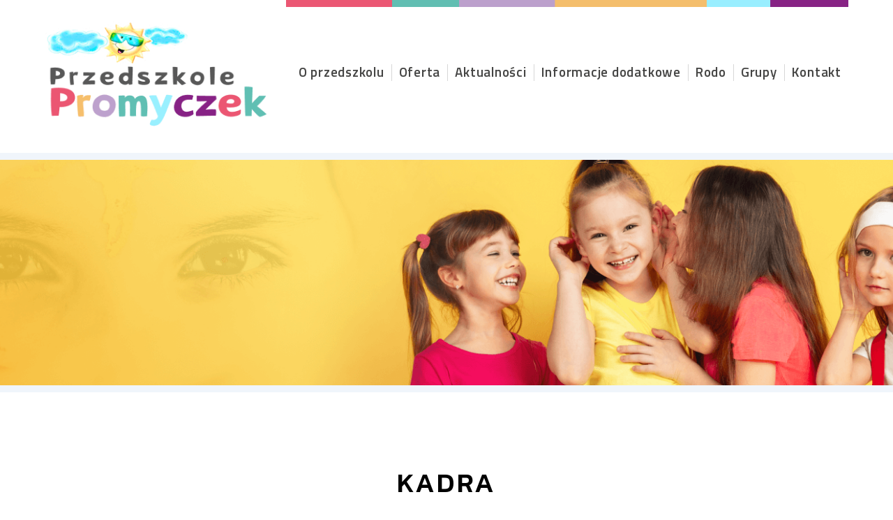

--- FILE ---
content_type: text/html; charset=UTF-8
request_url: http://www.promyczek.soleckujawski.pl/kadra/
body_size: 6527
content:
	<!doctype html>
<!--[if lt IE 9]><html class="no-js no-svg ie lt-ie9 lt-ie8 lt-ie7" lang="pl-PL"> <![endif]-->
<!--[if IE 9]><html class="no-js no-svg ie ie9 lt-ie9 lt-ie8" lang="pl-PL"> <![endif]-->
<!--[if gt IE 9]><!-->
	<html
	class="no-js no-svg" lang="pl-PL"> <!--<![endif]-->
	<head>
		<meta charset="UTF-8"/>
		<meta name="description" content="">
		<link rel="stylesheet" href="https://use.fontawesome.com/releases/v5.7.2/css/all.css" integrity="sha384-fnmOCqbTlWIlj8LyTjo7mOUStjsKC4pOpQbqyi7RrhN7udi9RwhKkMHpvLbHG9Sr" crossorigin="anonymous">
		<link rel="stylesheet" href="https://unpkg.com/swiper/swiper-bundle.min.css" />
		<link rel="stylesheet" href="https://unpkg.com/aos@next/dist/aos.css" />
		<link rel="stylesheet" href="http://www.promyczek.soleckujawski.pl/wp-content/themes/Promyczek/dist/css/style.css" type="text/css" media="screen"/>
		<meta http-equiv="Content-Type" content="text/html; charset=UTF-8"/>
		<meta http-equiv="X-UA-Compatible" content="IE=edge">
		<meta name="viewport" content="width=device-width, initial-scale=1">
		<link rel="author" href="http://www.promyczek.soleckujawski.pl/wp-content/themes/Promyczek/humans.txt"/>
		<title>KADRA &#8211; Przedszkole Promyczek</title>
<meta name='robots' content='max-image-preview:large' />
<link rel='dns-prefetch' href='//s.w.org' />
<link rel="alternate" type="application/rss+xml" title="Przedszkole Promyczek &raquo; Kanał z wpisami" href="http://www.promyczek.soleckujawski.pl/feed/" />
<link rel="alternate" type="application/rss+xml" title="Przedszkole Promyczek &raquo; Kanał z komentarzami" href="http://www.promyczek.soleckujawski.pl/comments/feed/" />
		<script type="text/javascript">
			window._wpemojiSettings = {"baseUrl":"https:\/\/s.w.org\/images\/core\/emoji\/13.0.1\/72x72\/","ext":".png","svgUrl":"https:\/\/s.w.org\/images\/core\/emoji\/13.0.1\/svg\/","svgExt":".svg","source":{"concatemoji":"http:\/\/www.promyczek.soleckujawski.pl\/wp-includes\/js\/wp-emoji-release.min.js?ver=5.7.12"}};
			!function(e,a,t){var n,r,o,i=a.createElement("canvas"),p=i.getContext&&i.getContext("2d");function s(e,t){var a=String.fromCharCode;p.clearRect(0,0,i.width,i.height),p.fillText(a.apply(this,e),0,0);e=i.toDataURL();return p.clearRect(0,0,i.width,i.height),p.fillText(a.apply(this,t),0,0),e===i.toDataURL()}function c(e){var t=a.createElement("script");t.src=e,t.defer=t.type="text/javascript",a.getElementsByTagName("head")[0].appendChild(t)}for(o=Array("flag","emoji"),t.supports={everything:!0,everythingExceptFlag:!0},r=0;r<o.length;r++)t.supports[o[r]]=function(e){if(!p||!p.fillText)return!1;switch(p.textBaseline="top",p.font="600 32px Arial",e){case"flag":return s([127987,65039,8205,9895,65039],[127987,65039,8203,9895,65039])?!1:!s([55356,56826,55356,56819],[55356,56826,8203,55356,56819])&&!s([55356,57332,56128,56423,56128,56418,56128,56421,56128,56430,56128,56423,56128,56447],[55356,57332,8203,56128,56423,8203,56128,56418,8203,56128,56421,8203,56128,56430,8203,56128,56423,8203,56128,56447]);case"emoji":return!s([55357,56424,8205,55356,57212],[55357,56424,8203,55356,57212])}return!1}(o[r]),t.supports.everything=t.supports.everything&&t.supports[o[r]],"flag"!==o[r]&&(t.supports.everythingExceptFlag=t.supports.everythingExceptFlag&&t.supports[o[r]]);t.supports.everythingExceptFlag=t.supports.everythingExceptFlag&&!t.supports.flag,t.DOMReady=!1,t.readyCallback=function(){t.DOMReady=!0},t.supports.everything||(n=function(){t.readyCallback()},a.addEventListener?(a.addEventListener("DOMContentLoaded",n,!1),e.addEventListener("load",n,!1)):(e.attachEvent("onload",n),a.attachEvent("onreadystatechange",function(){"complete"===a.readyState&&t.readyCallback()})),(n=t.source||{}).concatemoji?c(n.concatemoji):n.wpemoji&&n.twemoji&&(c(n.twemoji),c(n.wpemoji)))}(window,document,window._wpemojiSettings);
		</script>
		<style type="text/css">
img.wp-smiley,
img.emoji {
	display: inline !important;
	border: none !important;
	box-shadow: none !important;
	height: 1em !important;
	width: 1em !important;
	margin: 0 .07em !important;
	vertical-align: -0.1em !important;
	background: none !important;
	padding: 0 !important;
}
</style>
	<link rel='stylesheet' id='wp-block-library-css'  href='http://www.promyczek.soleckujawski.pl/wp-includes/css/dist/block-library/style.min.css?ver=5.7.12' type='text/css' media='all' />
<link rel='stylesheet' id='contact-form-7-css'  href='http://www.promyczek.soleckujawski.pl/wp-content/plugins/contact-form-7/includes/css/styles.css?ver=5.4' type='text/css' media='all' />
<link rel="https://api.w.org/" href="http://www.promyczek.soleckujawski.pl/wp-json/" /><link rel="alternate" type="application/json" href="http://www.promyczek.soleckujawski.pl/wp-json/wp/v2/pages/310" /><link rel="EditURI" type="application/rsd+xml" title="RSD" href="http://www.promyczek.soleckujawski.pl/xmlrpc.php?rsd" />
<link rel="wlwmanifest" type="application/wlwmanifest+xml" href="http://www.promyczek.soleckujawski.pl/wp-includes/wlwmanifest.xml" /> 
<meta name="generator" content="WordPress 5.7.12" />
<link rel="canonical" href="http://www.promyczek.soleckujawski.pl/kadra/" />
<link rel='shortlink' href='http://www.promyczek.soleckujawski.pl/?p=310' />
<link rel="alternate" type="application/json+oembed" href="http://www.promyczek.soleckujawski.pl/wp-json/oembed/1.0/embed?url=http%3A%2F%2Fwww.promyczek.soleckujawski.pl%2Fkadra%2F" />
<link rel="alternate" type="text/xml+oembed" href="http://www.promyczek.soleckujawski.pl/wp-json/oembed/1.0/embed?url=http%3A%2F%2Fwww.promyczek.soleckujawski.pl%2Fkadra%2F&#038;format=xml" />
<link rel="icon" href="http://www.promyczek.soleckujawski.pl/wp-content/uploads/2021/04/cropped-Group-170-32x32.png" sizes="32x32" />
<link rel="icon" href="http://www.promyczek.soleckujawski.pl/wp-content/uploads/2021/04/cropped-Group-170-192x192.png" sizes="192x192" />
<link rel="apple-touch-icon" href="http://www.promyczek.soleckujawski.pl/wp-content/uploads/2021/04/cropped-Group-170-180x180.png" />
<meta name="msapplication-TileImage" content="http://www.promyczek.soleckujawski.pl/wp-content/uploads/2021/04/cropped-Group-170-270x270.png" />

	</head>
</html>
	</head><body class="main">
	<header>
    <div class="wrapper">
        <div class="logo">
            <a href="/">
                <img src="http://www.promyczek.soleckujawski.pl/wp-content/uploads/2021/04/logo.png" alt="logo">
            </a>
        </div>
        <div class="desktop-menu">
            <div class="line"></div>
            <ul>
        <li class=" menu-item menu-item-type-post_type menu-item-object-page current-menu-ancestor current-menu-parent current_page_parent current_page_ancestor menu-item-417 menu-item-has-children">
        <div class="element">
            <a target="" href="http://www.promyczek.soleckujawski.pl/o-przedszkolu/">O przedszkolu</a>
            
            <svg aria-hidden="true" focusable="false" data-prefix="fas" data-icon="angle-down"
                class="svg-inline--fa fa-angle-down fa-w-10" role="img" xmlns="http://www.w3.org/2000/svg"
                viewBox="0 0 320 512">
                <path fill="currentColor"
                    d="M143 352.3L7 216.3c-9.4-9.4-9.4-24.6 0-33.9l22.6-22.6c9.4-9.4 24.6-9.4 33.9 0l96.4 96.4 96.4-96.4c9.4-9.4 24.6-9.4 33.9 0l22.6 22.6c9.4 9.4 9.4 24.6 0 33.9l-136 136c-9.2 9.4-24.4 9.4-33.8 0z">
                </path>
            </svg>
                    </div>
                <ul class="dropmenu">
                        <li class="close-n-go">
                <a href="http://www.promyczek.soleckujawski.pl/o-nas/">
                    O nas
                </a>
            </li>
                        <li class="close-n-go">
                <a href="http://www.promyczek.soleckujawski.pl/historia/">
                    Historia
                </a>
            </li>
                        <li class="close-n-go">
                <a href="http://www.promyczek.soleckujawski.pl/wizja-i-misja/">
                    Wizja i Misja
                </a>
            </li>
                        <li class="close-n-go">
                <a href="http://www.promyczek.soleckujawski.pl/kadra/">
                    Kadra
                </a>
            </li>
                        <li class="close-n-go">
                <a href="http://www.promyczek.soleckujawski.pl/galeria/">
                    Galeria
                </a>
            </li>
                    </ul>
            </li>
        <li class=" menu-item menu-item-type-post_type menu-item-object-page menu-item-418 menu-item-has-children">
        <div class="element">
            <a target="" href="http://www.promyczek.soleckujawski.pl/nasz-dzien-w-przedszkolu/">Oferta</a>
            
            <svg aria-hidden="true" focusable="false" data-prefix="fas" data-icon="angle-down"
                class="svg-inline--fa fa-angle-down fa-w-10" role="img" xmlns="http://www.w3.org/2000/svg"
                viewBox="0 0 320 512">
                <path fill="currentColor"
                    d="M143 352.3L7 216.3c-9.4-9.4-9.4-24.6 0-33.9l22.6-22.6c9.4-9.4 24.6-9.4 33.9 0l96.4 96.4 96.4-96.4c9.4-9.4 24.6-9.4 33.9 0l22.6 22.6c9.4 9.4 9.4 24.6 0 33.9l-136 136c-9.2 9.4-24.4 9.4-33.8 0z">
                </path>
            </svg>
                    </div>
                <ul class="dropmenu">
                        <li class="close-n-go">
                <a href="http://www.promyczek.soleckujawski.pl/oferta/">
                    Nasz dzień w przedszkolu
                </a>
            </li>
                        <li class="close-n-go">
                <a href="http://www.promyczek.soleckujawski.pl/informacje-dodatkowe/">
                    Harmonogram Tradycji i Uroczystości
                </a>
            </li>
                        <li class="close-n-go">
                <a href="http://www.promyczek.soleckujawski.pl/kacik-logopedyczny/">
                    Kącik logopedyczny
                </a>
            </li>
                    </ul>
            </li>
        <li class=" menu-item menu-item-type-taxonomy menu-item-object-category menu-item-426">
        <div class="element">
            <a target="" href="http://www.promyczek.soleckujawski.pl/category/aktualnosci/">Aktualności</a>
                    </div>
            </li>
        <li class=" menu-item menu-item-type-post_type menu-item-object-page menu-item-430 menu-item-has-children">
        <div class="element">
            <a target="" href="http://www.promyczek.soleckujawski.pl/informacje-dodatkowe-2/">Informacje dodatkowe</a>
            
            <svg aria-hidden="true" focusable="false" data-prefix="fas" data-icon="angle-down"
                class="svg-inline--fa fa-angle-down fa-w-10" role="img" xmlns="http://www.w3.org/2000/svg"
                viewBox="0 0 320 512">
                <path fill="currentColor"
                    d="M143 352.3L7 216.3c-9.4-9.4-9.4-24.6 0-33.9l22.6-22.6c9.4-9.4 24.6-9.4 33.9 0l96.4 96.4 96.4-96.4c9.4-9.4 24.6-9.4 33.9 0l22.6 22.6c9.4 9.4 9.4 24.6 0 33.9l-136 136c-9.2 9.4-24.4 9.4-33.8 0z">
                </path>
            </svg>
                    </div>
                <ul class="dropmenu">
                        <li class="close-n-go">
                <a href="http://www.promyczek.soleckujawski.pl/category/artykuly/">
                    Artykuły
                </a>
            </li>
                        <li class="close-n-go">
                <a href="http://www.promyczek.soleckujawski.pl/rada-rodzicow/">
                    Rada Rodziców
                </a>
            </li>
                        <li class="close-n-go">
                <a href="http://www.promyczek.soleckujawski.pl/category/bip/">
                    BIP
                </a>
            </li>
                        <li class="close-n-go">
                <a href="http://www.promyczek.soleckujawski.pl/rekrutacja/">
                    Rekrutacja
                </a>
            </li>
                        <li class="close-n-go">
                <a href="http://www.promyczek.soleckujawski.pl/procedury/">
                    Procedury
                </a>
            </li>
                    </ul>
            </li>
        <li class=" menu-item menu-item-type-post_type menu-item-object-page menu-item-1046">
        <div class="element">
            <a target="" href="http://www.promyczek.soleckujawski.pl/rodo/">Rodo</a>
                    </div>
            </li>
        <li class=" menu-item menu-item-type-post_type menu-item-object-page menu-item-407">
        <div class="element">
            <a target="" href="http://www.promyczek.soleckujawski.pl/grupy/">Grupy</a>
                    </div>
            </li>
        <li class=" menu-item menu-item-type-custom menu-item-object-custom menu-item-487 menu-item-has-children">
        <div class="element">
            <a target="" href="#kontakt">Kontakt</a>
            
            <svg aria-hidden="true" focusable="false" data-prefix="fas" data-icon="angle-down"
                class="svg-inline--fa fa-angle-down fa-w-10" role="img" xmlns="http://www.w3.org/2000/svg"
                viewBox="0 0 320 512">
                <path fill="currentColor"
                    d="M143 352.3L7 216.3c-9.4-9.4-9.4-24.6 0-33.9l22.6-22.6c9.4-9.4 24.6-9.4 33.9 0l96.4 96.4 96.4-96.4c9.4-9.4 24.6-9.4 33.9 0l22.6 22.6c9.4 9.4 9.4 24.6 0 33.9l-136 136c-9.2 9.4-24.4 9.4-33.8 0z">
                </path>
            </svg>
                    </div>
                <ul class="dropmenu">
                        <li class="close-n-go">
                <a href="http://www.promyczek.soleckujawski.pl/mapa-dojazdu/">
                    Mapa dojazdu
                </a>
            </li>
                    </ul>
            </li>
    </ul>
            
        </div>
        <div class="hamburger">
            <svg viewBox="0 0 100 80" width="40" height="40">
                <rect width="100" height="20"></rect>
                <rect y="30" width="100" height="20"></rect>
                <rect y="60" width="100" height="20"></rect>
            </svg>
        </div>
    </div>
</header>

<div class="mobile-menu">
    <div class="wrapper">
        <div class="close">
            <svg aria-hidden="true" focusable="false" data-prefix="fas" data-icon="times" class="svg-inline--fa fa-times fa-w-11" role="img" xmlns="http://www.w3.org/2000/svg" viewBox="0 0 352 512"><path fill="currentColor" d="M242.72 256l100.07-100.07c12.28-12.28 12.28-32.19 0-44.48l-22.24-22.24c-12.28-12.28-32.19-12.28-44.48 0L176 189.28 75.93 89.21c-12.28-12.28-32.19-12.28-44.48 0L9.21 111.45c-12.28 12.28-12.28 32.19 0 44.48L109.28 256 9.21 356.07c-12.28 12.28-12.28 32.19 0 44.48l22.24 22.24c12.28 12.28 32.2 12.28 44.48 0L176 322.72l100.07 100.07c12.28 12.28 32.2 12.28 44.48 0l22.24-22.24c12.28-12.28 12.28-32.19 0-44.48L242.72 256z"></path></svg></div>
        <div class="logo">
            <a href="/">
                <img src="http://www.promyczek.soleckujawski.pl/wp-content/uploads/2021/04/logo.png" alt="logo">
            </a>
        </div>
        <ul>
        <li class=" menu-item menu-item-type-post_type menu-item-object-page current-menu-ancestor current-menu-parent current_page_parent current_page_ancestor menu-item-417 menu-item-has-children">
        <div class="element">
            <a target="" href="http://www.promyczek.soleckujawski.pl/o-przedszkolu/">O przedszkolu</a>
            
            <svg aria-hidden="true" focusable="false" data-prefix="fas" data-icon="angle-down"
                class="svg-inline--fa fa-angle-down fa-w-10" role="img" xmlns="http://www.w3.org/2000/svg"
                viewBox="0 0 320 512">
                <path fill="currentColor"
                    d="M143 352.3L7 216.3c-9.4-9.4-9.4-24.6 0-33.9l22.6-22.6c9.4-9.4 24.6-9.4 33.9 0l96.4 96.4 96.4-96.4c9.4-9.4 24.6-9.4 33.9 0l22.6 22.6c9.4 9.4 9.4 24.6 0 33.9l-136 136c-9.2 9.4-24.4 9.4-33.8 0z">
                </path>
            </svg>
                    </div>
                <ul class="dropmenu">
                        <li class="close-n-go">
                <a href="http://www.promyczek.soleckujawski.pl/o-nas/">
                    O nas
                </a>
            </li>
                        <li class="close-n-go">
                <a href="http://www.promyczek.soleckujawski.pl/historia/">
                    Historia
                </a>
            </li>
                        <li class="close-n-go">
                <a href="http://www.promyczek.soleckujawski.pl/wizja-i-misja/">
                    Wizja i Misja
                </a>
            </li>
                        <li class="close-n-go">
                <a href="http://www.promyczek.soleckujawski.pl/kadra/">
                    Kadra
                </a>
            </li>
                        <li class="close-n-go">
                <a href="http://www.promyczek.soleckujawski.pl/galeria/">
                    Galeria
                </a>
            </li>
                    </ul>
            </li>
        <li class=" menu-item menu-item-type-post_type menu-item-object-page menu-item-418 menu-item-has-children">
        <div class="element">
            <a target="" href="http://www.promyczek.soleckujawski.pl/nasz-dzien-w-przedszkolu/">Oferta</a>
            
            <svg aria-hidden="true" focusable="false" data-prefix="fas" data-icon="angle-down"
                class="svg-inline--fa fa-angle-down fa-w-10" role="img" xmlns="http://www.w3.org/2000/svg"
                viewBox="0 0 320 512">
                <path fill="currentColor"
                    d="M143 352.3L7 216.3c-9.4-9.4-9.4-24.6 0-33.9l22.6-22.6c9.4-9.4 24.6-9.4 33.9 0l96.4 96.4 96.4-96.4c9.4-9.4 24.6-9.4 33.9 0l22.6 22.6c9.4 9.4 9.4 24.6 0 33.9l-136 136c-9.2 9.4-24.4 9.4-33.8 0z">
                </path>
            </svg>
                    </div>
                <ul class="dropmenu">
                        <li class="close-n-go">
                <a href="http://www.promyczek.soleckujawski.pl/oferta/">
                    Nasz dzień w przedszkolu
                </a>
            </li>
                        <li class="close-n-go">
                <a href="http://www.promyczek.soleckujawski.pl/informacje-dodatkowe/">
                    Harmonogram Tradycji i Uroczystości
                </a>
            </li>
                        <li class="close-n-go">
                <a href="http://www.promyczek.soleckujawski.pl/kacik-logopedyczny/">
                    Kącik logopedyczny
                </a>
            </li>
                    </ul>
            </li>
        <li class=" menu-item menu-item-type-taxonomy menu-item-object-category menu-item-426">
        <div class="element">
            <a target="" href="http://www.promyczek.soleckujawski.pl/category/aktualnosci/">Aktualności</a>
                    </div>
            </li>
        <li class=" menu-item menu-item-type-post_type menu-item-object-page menu-item-430 menu-item-has-children">
        <div class="element">
            <a target="" href="http://www.promyczek.soleckujawski.pl/informacje-dodatkowe-2/">Informacje dodatkowe</a>
            
            <svg aria-hidden="true" focusable="false" data-prefix="fas" data-icon="angle-down"
                class="svg-inline--fa fa-angle-down fa-w-10" role="img" xmlns="http://www.w3.org/2000/svg"
                viewBox="0 0 320 512">
                <path fill="currentColor"
                    d="M143 352.3L7 216.3c-9.4-9.4-9.4-24.6 0-33.9l22.6-22.6c9.4-9.4 24.6-9.4 33.9 0l96.4 96.4 96.4-96.4c9.4-9.4 24.6-9.4 33.9 0l22.6 22.6c9.4 9.4 9.4 24.6 0 33.9l-136 136c-9.2 9.4-24.4 9.4-33.8 0z">
                </path>
            </svg>
                    </div>
                <ul class="dropmenu">
                        <li class="close-n-go">
                <a href="http://www.promyczek.soleckujawski.pl/category/artykuly/">
                    Artykuły
                </a>
            </li>
                        <li class="close-n-go">
                <a href="http://www.promyczek.soleckujawski.pl/rada-rodzicow/">
                    Rada Rodziców
                </a>
            </li>
                        <li class="close-n-go">
                <a href="http://www.promyczek.soleckujawski.pl/category/bip/">
                    BIP
                </a>
            </li>
                        <li class="close-n-go">
                <a href="http://www.promyczek.soleckujawski.pl/rekrutacja/">
                    Rekrutacja
                </a>
            </li>
                        <li class="close-n-go">
                <a href="http://www.promyczek.soleckujawski.pl/procedury/">
                    Procedury
                </a>
            </li>
                    </ul>
            </li>
        <li class=" menu-item menu-item-type-post_type menu-item-object-page menu-item-1046">
        <div class="element">
            <a target="" href="http://www.promyczek.soleckujawski.pl/rodo/">Rodo</a>
                    </div>
            </li>
        <li class=" menu-item menu-item-type-post_type menu-item-object-page menu-item-407">
        <div class="element">
            <a target="" href="http://www.promyczek.soleckujawski.pl/grupy/">Grupy</a>
                    </div>
            </li>
        <li class=" menu-item menu-item-type-custom menu-item-object-custom menu-item-487 menu-item-has-children">
        <div class="element">
            <a target="" href="#kontakt">Kontakt</a>
            
            <svg aria-hidden="true" focusable="false" data-prefix="fas" data-icon="angle-down"
                class="svg-inline--fa fa-angle-down fa-w-10" role="img" xmlns="http://www.w3.org/2000/svg"
                viewBox="0 0 320 512">
                <path fill="currentColor"
                    d="M143 352.3L7 216.3c-9.4-9.4-9.4-24.6 0-33.9l22.6-22.6c9.4-9.4 24.6-9.4 33.9 0l96.4 96.4 96.4-96.4c9.4-9.4 24.6-9.4 33.9 0l22.6 22.6c9.4 9.4 9.4 24.6 0 33.9l-136 136c-9.2 9.4-24.4 9.4-33.8 0z">
                </path>
            </svg>
                    </div>
                <ul class="dropmenu">
                        <li class="close-n-go">
                <a href="http://www.promyczek.soleckujawski.pl/mapa-dojazdu/">
                    Mapa dojazdu
                </a>
            </li>
                    </ul>
            </li>
    </ul>
    </div>
</div>	
	<section class="subbanner">
    <div class="title">
                        
    </div>
</section>    <section class="gutenberg">
		<div class="wrapper">
			<h2>KADRA</h2>
			<div class="content">
				
<h3>Dyrektor: mgr Małgorzata Kaczan (nauczyciel dyplomowany)</h3>



<h3>Z-ca Dyrektora: mgr Mirosława Barańska (nauczyciel dyplomowany)</h3>



<h3>Wychowawcy</h3>



<ul><li><span style="font-family: -apple-system, BlinkMacSystemFont, &quot;Segoe UI&quot;, Roboto, Oxygen-Sans, Ubuntu, Cantarell, &quot;Helvetica Neue&quot;, sans-serif;">mgr Alina Rutkowska (nauczyciel dyplomowany)</span></li><li><span style="font-family: -apple-system, BlinkMacSystemFont, &quot;Segoe UI&quot;, Roboto, Oxygen-Sans, Ubuntu, Cantarell, &quot;Helvetica Neue&quot;, sans-serif;">mgr Aleksandra Pszczółkowska (nauczyciel dyplomowany</span>)</li><li><span style="font-family: -apple-system, BlinkMacSystemFont, &quot;Segoe UI&quot;, Roboto, Oxygen-Sans, Ubuntu, Cantarell, &quot;Helvetica Neue&quot;, sans-serif;">mgr Małgorzata Kempińska (nauczyciel dyplomowany)</span></li><li><span style="font-family: -apple-system, BlinkMacSystemFont, &quot;Segoe UI&quot;, Roboto, Oxygen-Sans, Ubuntu, Cantarell, &quot;Helvetica Neue&quot;, sans-serif;">mgr Elżbieta Krawczun (nauczyciel dyplomowany)</span></li><li><span style="font-family: -apple-system, BlinkMacSystemFont, &quot;Segoe UI&quot;, Roboto, Oxygen-Sans, Ubuntu, Cantarell, &quot;Helvetica Neue&quot;, sans-serif;">mgr Daria Dec (nauczyciel dyplomowany)</span></li><li><span style="font-family: -apple-system, BlinkMacSystemFont, &quot;Segoe UI&quot;, Roboto, Oxygen-Sans, Ubuntu, Cantarell, &quot;Helvetica Neue&quot;, sans-serif;">mgr Mirosława Barańska (nauczyciel dyplomowany)</span></li><li>mgr Marzena Janiak (nauczyciel dyplomowany)</li><li>mgr Anna Kaczan (nauczyciel początkujący)</li><li><span style="font-family: -apple-system, BlinkMacSystemFont, &quot;Segoe UI&quot;, Roboto, Oxygen-Sans, Ubuntu, Cantarell, &quot;Helvetica Neue&quot;, sans-serif;">mgr Kamila Korbut &#8211; Kaplarna (nauczyciel kontraktowy)</span></li><li>mgr Katarzyna Galek (nauczyciel mianowany)</li><li>mgr Adrianna Ciesłowska (nauczyciel kontraktowy) </li><li>mgr Agnieszka Danilewicz (nauczyciel początkujący)  </li><li>mgr Paulina Pietruszyńska (nauczyciel początkujący)</li><li>mgr Julia Kubicka (nauczyciel początkujący)</li><li>Monika Krasna (nauczyciel początkujący)</li></ul>



<h3>Nauczyciele zajęć dodatkowych</h3>



<ul><li>mgr Daria Dec – język angielski</li><li>mgr Anna Lasota &#8211; nauczyciel współorganizujący</li><li>mgr Hanna Szamatowicz – psycholog, logopeda</li><li>Katarzyna Galek – pedagog specjalny </li><li>mgr Małgorzata Kempińska – logopeda</li><li>mgr Ewa Kubicka – religia</li></ul>



<h3>Personel administracyjno &#8211; obsługowy</h3>



<div class="wp-block-columns">
<div class="wp-block-column" style="flex-basis:100%">
<ul id="block-c1f4ce88-f670-4f4e-a7da-c13d3b63b260"><li>Zofia Chromińska – księgowość</li><li>Marta Dudzińska &#8211; kadry</li><li>Joanna Dębińska &#8211; Wrutniak &#8211; intendent</li><li>Aleksandra Chruścicka – woźna oddziałowa</li><li>Ewa Baranowska – woźna oddziałowa</li><li>Joanna Kuszaj – woźna oddziałowa</li><li>Sylwia Sobczak – woźna oddziałowa</li><li>Małgorzata Łaszewska – woźna oddziałowa</li><li>Kamila Łaszewska – woźna oddziałowa</li><li>Beata Wiese &#8211; woźna oddziałowa</li><li>Anna Kuźniewska – pomoc nauczyciela</li><li>Teresa Biniarz – kucharka</li><li>Edyta Marszałek – pomoc kuchenna</li><li>Lucyna Szafkowska – pomoc kuchenna</li><li>Weronika Grochowska &#8211; pomoc kuchenna</li><li>Ryszard Jakubiak – pracownik gospodarczy</li></ul>
</div>
</div>

			</div>
		</div>
	</section>
	<footer>
<div id="kontakt"></div>
    <div class="inner">
        <div class="wrapper">
            <div class="white">
                <div class="wrapper">
                    <h3>Informacje <span>kontaktowe</span></h3>
                    <h4>Przedszkole Publiczne Nr 1 <br />
„Promyczek” w Solcu Kujawskim</h4>
                    <div class="infos">
                        <div class="left">
                            <span>ul. Tartaczna 10</span>
                            <span>86-050 Solec Kujawski</span>
                            <span><a href="tel52 387 12 69">Telefon: 52 387 12 69</a></span>
                        </div>
                        <div class="right">
                            <a href="#" class="btn btn-red">znajdź nas na mapie</a>
                        </div>
                    </div>
                </div>
            </div>
            <div class="hands">
                <img src="http://www.promyczek.soleckujawski.pl/wp-content/themes/Promyczek/static/images/hands.png" alt="">
            </div>
        </div>
    </div>
    <div class="green">
        <div class="wrapper">
            <span>COPYRIGHTS  2021</span>
            <span><a href="#">polityka prywatności</a></span>
            <span><a href="https://snws.pl">CREATED BY <span>SNWS</span></a></span>
        </div>
    </div>


    <div class="map">
        <div class="close">
            
        </div>
        <div class="wrapper">

        </div>
    </div>

</footer>	<script>
              (function(e){
                  var el = document.createElement('script');
                  el.setAttribute('data-account', 'JioaxtLqvD');
                  el.setAttribute('src', 'https://cdn.userway.org/widget.js');
                  document.body.appendChild(el);
                })();
              </script><link rel='stylesheet' id='akismet.css-css'  href='http://www.promyczek.soleckujawski.pl/wp-content/plugins/userway-accessibility-widget/assets/style.css?ver=5.7.12' type='text/css' media='all' />
<script type='text/javascript' src='http://www.promyczek.soleckujawski.pl/wp-includes/js/dist/vendor/wp-polyfill.min.js?ver=7.4.4' id='wp-polyfill-js'></script>
<script type='text/javascript' id='wp-polyfill-js-after'>
( 'fetch' in window ) || document.write( '<script src="http://www.promyczek.soleckujawski.pl/wp-includes/js/dist/vendor/wp-polyfill-fetch.min.js?ver=3.0.0"></scr' + 'ipt>' );( document.contains ) || document.write( '<script src="http://www.promyczek.soleckujawski.pl/wp-includes/js/dist/vendor/wp-polyfill-node-contains.min.js?ver=3.42.0"></scr' + 'ipt>' );( window.DOMRect ) || document.write( '<script src="http://www.promyczek.soleckujawski.pl/wp-includes/js/dist/vendor/wp-polyfill-dom-rect.min.js?ver=3.42.0"></scr' + 'ipt>' );( window.URL && window.URL.prototype && window.URLSearchParams ) || document.write( '<script src="http://www.promyczek.soleckujawski.pl/wp-includes/js/dist/vendor/wp-polyfill-url.min.js?ver=3.6.4"></scr' + 'ipt>' );( window.FormData && window.FormData.prototype.keys ) || document.write( '<script src="http://www.promyczek.soleckujawski.pl/wp-includes/js/dist/vendor/wp-polyfill-formdata.min.js?ver=3.0.12"></scr' + 'ipt>' );( Element.prototype.matches && Element.prototype.closest ) || document.write( '<script src="http://www.promyczek.soleckujawski.pl/wp-includes/js/dist/vendor/wp-polyfill-element-closest.min.js?ver=2.0.2"></scr' + 'ipt>' );( 'objectFit' in document.documentElement.style ) || document.write( '<script src="http://www.promyczek.soleckujawski.pl/wp-includes/js/dist/vendor/wp-polyfill-object-fit.min.js?ver=2.3.4"></scr' + 'ipt>' );
</script>
<script type='text/javascript' src='http://www.promyczek.soleckujawski.pl/wp-includes/js/dist/hooks.min.js?ver=d0188aa6c336f8bb426fe5318b7f5b72' id='wp-hooks-js'></script>
<script type='text/javascript' src='http://www.promyczek.soleckujawski.pl/wp-includes/js/dist/i18n.min.js?ver=6ae7d829c963a7d8856558f3f9b32b43' id='wp-i18n-js'></script>
<script type='text/javascript' id='wp-i18n-js-after'>
wp.i18n.setLocaleData( { 'text direction\u0004ltr': [ 'ltr' ] } );
</script>
<script type='text/javascript' src='http://www.promyczek.soleckujawski.pl/wp-includes/js/dist/vendor/lodash.min.js?ver=4.17.21' id='lodash-js'></script>
<script type='text/javascript' id='lodash-js-after'>
window.lodash = _.noConflict();
</script>
<script type='text/javascript' src='http://www.promyczek.soleckujawski.pl/wp-includes/js/dist/url.min.js?ver=7c99a9585caad6f2f16c19ecd17a86cd' id='wp-url-js'></script>
<script type='text/javascript' id='wp-api-fetch-js-translations'>
( function( domain, translations ) {
	var localeData = translations.locale_data[ domain ] || translations.locale_data.messages;
	localeData[""].domain = domain;
	wp.i18n.setLocaleData( localeData, domain );
} )( "default", {"translation-revision-date":"2025-01-17 08:06:54+0000","generator":"GlotPress\/4.0.1","domain":"messages","locale_data":{"messages":{"":{"domain":"messages","plural-forms":"nplurals=3; plural=(n == 1) ? 0 : ((n % 10 >= 2 && n % 10 <= 4 && (n % 100 < 12 || n % 100 > 14)) ? 1 : 2);","lang":"pl"},"You are probably offline.":["Prawdopodobnie jeste\u015b offline."],"Media upload failed. If this is a photo or a large image, please scale it down and try again.":["Nie uda\u0142o si\u0119 przes\u0142anie multimedi\u00f3w. Je\u015bli jest to zdj\u0119cie lub du\u017cy obrazek, prosz\u0119 je zmniejszy\u0107 i spr\u00f3bowa\u0107 ponownie."],"An unknown error occurred.":["Wyst\u0105pi\u0142 nieznany b\u0142\u0105d."],"The response is not a valid JSON response.":["Odpowied\u017a nie jest prawid\u0142ow\u0105 odpowiedzi\u0105 JSON."]}},"comment":{"reference":"wp-includes\/js\/dist\/api-fetch.js"}} );
</script>
<script type='text/javascript' src='http://www.promyczek.soleckujawski.pl/wp-includes/js/dist/api-fetch.min.js?ver=25cbf3644d200bdc5cab50e7966b5b03' id='wp-api-fetch-js'></script>
<script type='text/javascript' id='wp-api-fetch-js-after'>
wp.apiFetch.use( wp.apiFetch.createRootURLMiddleware( "http://www.promyczek.soleckujawski.pl/wp-json/" ) );
wp.apiFetch.nonceMiddleware = wp.apiFetch.createNonceMiddleware( "989109758e" );
wp.apiFetch.use( wp.apiFetch.nonceMiddleware );
wp.apiFetch.use( wp.apiFetch.mediaUploadMiddleware );
wp.apiFetch.nonceEndpoint = "http://www.promyczek.soleckujawski.pl/wp-admin/admin-ajax.php?action=rest-nonce";
</script>
<script type='text/javascript' id='contact-form-7-js-extra'>
/* <![CDATA[ */
var wpcf7 = [];
/* ]]> */
</script>
<script type='text/javascript' src='http://www.promyczek.soleckujawski.pl/wp-content/plugins/contact-form-7/includes/js/index.js?ver=5.4' id='contact-form-7-js'></script>
<script type='text/javascript' src='http://www.promyczek.soleckujawski.pl/wp-includes/js/wp-embed.min.js?ver=5.7.12' id='wp-embed-js'></script>

<script src="https://unpkg.com/swiper/swiper-bundle.min.js"></script>
<script src="http://www.promyczek.soleckujawski.pl/wp-content/themes/Promyczek/static/script.js"></script>
<script src="http://www.promyczek.soleckujawski.pl/wp-content/themes/Promyczek/static/fslightbox.js"></script>
	</body></html>


--- FILE ---
content_type: text/css
request_url: http://www.promyczek.soleckujawski.pl/wp-content/themes/Promyczek/dist/css/style.css
body_size: 5113
content:
@import url('https://fonts.googleapis.com/css2?family=Kanit:wght@400;500;800&display=swap');@import url('https://fonts.googleapis.com/css2?family=Titillium+Web:wght@400;600;700;900&display=swap');@import url('https://fonts.googleapis.com/css2?family=Kanit:wght@400;500;800&display=swap');@import url('https://fonts.googleapis.com/css2?family=Titillium+Web:wght@400;600;700;900&display=swap');@import url('https://fonts.googleapis.com/css2?family=Kanit:wght@400;500;800&display=swap');@import url('https://fonts.googleapis.com/css2?family=Titillium+Web:wght@400;600;700;900&display=swap');@import url('https://fonts.googleapis.com/css2?family=Kanit:wght@400;500;800&display=swap');@import url('https://fonts.googleapis.com/css2?family=Titillium+Web:wght@400;600;700;900&display=swap');html{font-size:62.5%;scroll-behavior:smooth;overflow-x:hidden}@media (max-width:1100px){html{font-size:50%}}@media (max-width:400px){html{font-size:42%}}html.scroll-locked{overflow-y:hidden}body{font-size:1.6rem;font-family:'Titillium Web', sans-serif;scroll-behavior:smooth;margin:0 !important;overflow-x:hidden}*{box-sizing:border-box;margin:0;padding:0;-webkit-font-smoothing:antialiased;-moz-osx-font-smoothing:grayscale;text-rendering:optimizeLegibility}.swiper-container{width:100%;height:100%}.swiper-slide{text-align:center;font-size:18px;background:#fff;display:-webkit-box;display:-ms-flexbox;display:-webkit-flex;display:flex;-webkit-box-pack:center;-ms-flex-pack:center;-webkit-justify-content:center;justify-content:center;-webkit-box-align:center;-ms-flex-align:center;-webkit-align-items:center;align-items:center}img{width:100%;height:100%;object-fit:contain;display:flex}a{font-family:'Titillium Web', sans-serif;font-style:normal;font-weight:600;font-size:2.4rem;line-height:78.1%;letter-spacing:0.04em;color:#454544;transition:0.3s ease-in-out;text-decoration:none}a:hover{color:#61beb2}ul li{list-style:none}.btn{font-family:'Titillium Web', sans-serif;font-style:normal;font-weight:bold;font-size:1.8rem;line-height:2.7rem;letter-spacing:0.03em;text-transform:uppercase;color:#fff;padding:2.4rem 10rem 2.3rem;background:#872384;border-radius:37px;white-space:nowrap}.btn:hover{color:#fff;background:#61beb2}.btn-red{background:#eb5773}.btn-red:hover{background:#872384}.btn-purple{background:#bd8cef}.btn-purple:hover{background:#872384}button{border:none;box-shadow:none;cursor:pointer;transition:0.3s ease-in-out}.subbanner{width:100%;height:333px;display:flex;justify-content:center;align-items:flex-end;background-image:url('../../static/images/subbanner.png');background-size:cover;background-repeat:no-repeat;border-bottom:10px solid #f0f5fb;background-position-x:center}.subbanner .title{transform:translateY(10px)}.subbanner h1{font-family:'Titillium Web', sans-serif;font-style:normal;font-weight:normal;font-size:3.9rem;line-height:122.6%;text-align:center;letter-spacing:-0.04em;text-transform:uppercase;color:#454544;padding:3rem 10rem;background:#fff;border-radius:83px 83px 0px 0px}.subbanner h1 strong{color:#eb5773}.desktop-menu .menu-item{position:relative}.desktop-menu .menu-item .element svg{display:none}.desktop-menu .menu-item .dropmenu{position:absolute;left:0;top:100%;display:flex;flex-direction:column;padding:2rem;background-color:#fff;transition:0.4s ease-in-out;transform:rotate3d(1, 0, 1, 180deg);opacity:0;z-index:-1;border-bottom:5px solid #872384}.desktop-menu .menu-item .dropmenu li{border-right:transparent !important}.desktop-menu .menu-item .dropmenu a{font-size:2rem !important}.desktop-menu .menu-item:hover{overflow:unset}.desktop-menu .menu-item:hover .dropmenu{opacity:1;z-index:10;transform:rotate3d(1, 1, 1, 0deg)}.mobile-menu .wrapper>ul{overflow-y:scroll}.mobile-menu .menu-item{display:flex;flex-direction:column;align-items:center}.mobile-menu .menu-item .element{display:flex;align-items:center}.mobile-menu .menu-item .element svg{margin-left:2rem;width:20px}.mobile-menu .menu-item .element svg path{fill:#454544}.mobile-menu .menu-item a{display:flex;align-items:center}.mobile-menu .dropmenu{position:relative;height:0 !important;opacity:0;z-index:-1;margin-top:0 !important;border-bottom:5px solid #872384;border-top:5px solid #872384}.mobile-menu .active-menu-drop{height:fit-content !important;margin-top:3rem;opacity:1;z-index:10}::-webkit-scrollbar{width:10px}::-webkit-scrollbar-track{background:#fff}::-webkit-scrollbar-thumb{background:#bd8cef}header{width:100%;background-color:#fff;display:flex;justify-content:center;align-items:center;border-bottom:10px solid #f0f5fb;z-index:9}header .wrapper{position:relative;width:90%;display:flex;align-items:center;justify-content:space-between;padding:2.8rem 0rem 3.8rem}header .line{position:absolute;right:0;top:0;width:70%;height:10px;background-image:url("../../static/images/line.png");background-repeat:no-repeat;background-position:center;background-size:100% 100%}header .logo{max-width:320px}@media (max-width:599px){header .logo{max-width:200px}}header .desktop-menu{width:70%;display:flex;justify-content:flex-end}@media (max-width:1200px){header .desktop-menu{display:none}}header .desktop-menu ul{display:flex}header .desktop-menu ul li{padding:0 3rem;border-right:1px solid #d7d7d7}@media (max-width:1700px){header .desktop-menu ul li{padding:0rem 2rem}}@media (max-width:1360px){header .desktop-menu ul li{padding:0rem 1rem}}header .desktop-menu ul li:last-child{border-right:none}header .desktop-menu ul li a{white-space:nowrap}@media (max-width:1700px){header .desktop-menu ul li a{font-size:1.9rem}}header .desktop-menu ul li .dropmenu li{margin-top:1.5rem}@media (min-width:1201px){header .hamburger{display:none}}header .hamburger svg rect{fill:#61beb2}.mobile-menu{display:block;position:fixed;z-index:10;top:0;left:0;width:100%;height:100%;display:flex;justify-content:center;align-items:center;background-color:#fff;transition:0.5s ease-in-out;transform:translateY(200%)}@media (min-width:1201px){.mobile-menu{display:none}}.mobile-menu .wrapper{position:relative;max-width:90%;max-height:90%;min-width:70%;min-height:80%;display:flex;justify-content:center;align-items:center;flex-direction:column}.mobile-menu .wrapper .close{position:absolute;right:0;top:10%}.mobile-menu .wrapper .close svg{width:40px}.mobile-menu .wrapper .close svg path{fill:#eb5773}.mobile-menu .wrapper .logo{transition:0.3s ease-in-out 0.5s;transform:translateX(500%)}.mobile-menu .wrapper ul{margin-top:3rem;display:flex;flex-direction:column;align-items:center}.mobile-menu .wrapper ul li{padding:1rem 0rem}.mobile-menu .wrapper .logo.active{transform:translateX(0)}.active-mobile{transform:translateY(0)}.banner-home{position:relative;width:100%;background-image:url("../../static/images/banner.png");background-repeat:no-repeat;background-size:cover;display:flex;justify-content:flex-end;border-bottom:10px solid #f0f5fb}.banner-home .banner-content{width:95%;position:relative;display:flex;align-items:flex-end;justify-content:flex-end;flex-direction:column}.banner-home .banner-content .tel{position:absolute;top:70px;left:0;display:flex;background:#f0f5fb;border-radius:37px;z-index:8;align-items:center}@media (max-width:599px){.banner-home .banner-content .tel{top:10px}.banner-home .banner-content .tel svg{width:45px;height:45px}.banner-home .banner-content .tel div{padding:0px 2rem !important;height:45px !important;display:flex;justify-content:center}}.banner-home .banner-content .tel svg{transition:0.3s ease-in-out}.banner-home .banner-content .tel div{display:flex;flex-direction:column;padding:1.4rem 3.5rem 1.5rem 2.5rem}.banner-home .banner-content .tel div .small{font-family:'Titillium Web', sans-serif;font-style:normal;font-weight:bold;font-size:1.4rem;line-height:1.6rem;letter-spacing:0.03em;text-transform:uppercase;color:#454544}.banner-home .banner-content .tel div .big{font-family:'Titillium Web', sans-serif;font-style:normal;font-weight:bold;font-size:2.4rem;line-height:2.7rem;letter-spacing:0.03em;text-transform:uppercase;color:#454544;transition:0.3s ease-in-out}.banner-home .banner-content .tel:hover svg{transform:rotate(360deg)}.banner-home .banner-content .tel:hover .big{color:#eb5773}.banner-home .banner-content .img-slider{position:relative;height:100%;width:80%}@media (max-width:860px){.banner-home .banner-content .img-slider{width:100%}}.banner-home .banner-content .img-slider .arrows{position:absolute;left:16vw;bottom:14vh;z-index:4;display:flex;align-items:center}@media (max-width:860px){.banner-home .banner-content .img-slider .arrows{left:unset;bottom:80%;right:10%}}@media (max-width:599px){.banner-home .banner-content .img-slider .arrows{display:none}}.banner-home .banner-content .img-slider .arrows div:focus{outline:transparent}.banner-home .banner-content .img-slider .arrows div:last-child svg{margin-left:7rem}.banner-home .banner-content .img-slider .arrows svg{transition:0.3s ease-in-out}.banner-home .banner-content .img-slider .arrows svg path{transition:0.3s ease-in-out}.banner-home .banner-content .img-slider .arrows svg:hover{cursor:pointer}.banner-home .banner-content .img-slider .arrows svg:hover path{fill:#872384}.banner-home .banner-content .img-slider .swiper-slide{background:transparent}.banner-home .banner-content .img-slider .img-wrapper{width:100%;height:80vh}@media (max-width:599px){.banner-home .banner-content .img-slider .img-wrapper{height:100%}}.banner-home .banner-content .img-slider .img-wrapper img{object-position:right bottom}.slider-text{width:100%;display:flex;justify-content:center;transform:translateY(-85%);position:relative;z-index:9}@media (max-width:860px){.slider-text{transform:translateY(0)}}.slider-text .wrapper{display:flex;justify-content:center}.slider-text .wrapper .text-slider{width:50%}@media (max-width:860px){.slider-text .wrapper .text-slider{width:100%}}.slider-text .wrapper .text-slider .swiper-slide{background:#fff;border-radius:139px 139px 0px 0px;font-family:'Titillium Web', sans-serif;font-style:normal;font-weight:normal;font-size:3.9rem;line-height:122.6%;text-align:center;letter-spacing:-0.04em;text-transform:uppercase;color:#454544}@media (max-width:860px){.slider-text .wrapper .text-slider .swiper-slide{width:100% !important}}.slider-text .wrapper .text-slider .swiper-slide strong{color:#eb5773}.green-home{position:relative;width:100%;display:flex;justify-content:center;align-items:center;background-repeat:no-repeat;background-size:cover;padding:8.9rem 0rem 7.6rem}.green-home .wrapper{width:90%;font-family:'Titillium Web', sans-serif;font-style:normal;font-weight:600;font-size:3.6rem;line-height:133.1%;text-align:center;letter-spacing:0.04em;color:#fff}.home-info{width:100%;display:flex;justify-content:center;align-items:center;background:radial-gradient(93.23% 320.08% at 50% 50%, #ca9dfa 0%, #b07be5 100%);padding:10rem 0rem 10.5rem}.home-info .wrapper{width:80%;display:flex;align-items:center;justify-content:space-between}@media (max-width:860px){.home-info .wrapper{flex-direction:column;align-items:center}}.home-info .wrapper .left{width:30%;display:flex;justify-content:flex-end}@media (max-width:860px){.home-info .wrapper .left{width:100%;margin-bottom:3rem;justify-content:center}}.home-info .wrapper .right{width:65%}@media (max-width:860px){.home-info .wrapper .right{width:100%;align-items:center}}.home-info .wrapper .right .text-wrapper{width:100%;height:100%;display:flex;flex-direction:column;align-items:flex-start;justify-content:space-between}@media (max-width:860px){.home-info .wrapper .right .text-wrapper{width:100%;align-items:center}}.home-info .wrapper .right .text-wrapper h2{font-family:'Titillium Web', sans-serif;font-style:normal;font-weight:normal;font-size:4.8rem;line-height:122.6%;text-align:center;letter-spacing:-0.04em;text-transform:uppercase;color:#fff;text-align:left}.home-info .wrapper .right .text-wrapper h2 span,.home-info .wrapper .right .text-wrapper h2 strong{color:#872384}.home-info .wrapper .right .text-wrapper p{font-family:'Kanit', sans-serif;font-style:normal;font-weight:normal;font-size:1.8rem;line-height:212.5%;text-align:justify;letter-spacing:0.08em;color:#fff;margin:4rem 0rem 6rem}.what-we-can{width:100%;display:flex}@media (max-width:960px){.what-we-can{flex-direction:column}}.what-we-can .left{width:30%}@media (max-width:960px){.what-we-can .left{width:100%;height:400px}}.what-we-can .left .img-wrapper{width:100%;height:100%}.what-we-can .left img{object-fit:cover}.what-we-can .right{width:70%;display:flex;justify-content:center;align-items:flex-end;background:#f0f5fb}@media (max-width:960px){.what-we-can .right{width:100%}}.what-we-can .right .wrapper{width:90%;display:flex;flex-direction:column;justify-content:space-between}.what-we-can .right .wrapper h2{font-family:'Titillium Web', sans-serif;font-style:normal;font-weight:normal;font-size:4.8rem;line-height:122.6%;text-align:left;letter-spacing:-0.04em;text-transform:uppercase;color:#595959;margin:9.3rem 0rem 3.6rem}.what-we-can .right .wrapper h2 span{color:#eb5773}.what-we-can .right .wrapper p{font-family:'Kanit', sans-serif;font-style:normal;font-weight:normal;font-size:1.8rem;line-height:212.5%;text-align:justify;letter-spacing:0.08em;color:#454544}.what-we-can .right .wrapper ul{width:100%;display:flex;flex-wrap:wrap;justify-content:space-between;margin:6rem 0rem 4.4rem}@media (max-width:860px){.what-we-can .right .wrapper ul{flex-direction:column}}.what-we-can .right .wrapper ul li{width:47%;min-width:250px;display:flex;align-items:center;background:#fff;margin-top:2.2rem;border-radius:37px;transition:0.3s ease-in-out}@media (max-width:860px){.what-we-can .right .wrapper ul li{width:100%}}.what-we-can .right .wrapper ul li .circle{background:#eb5773;border-radius:37px;padding:2.2rem;height:100%;display:flex;align-items:center;justify-content:center}.what-we-can .right .wrapper ul li .circle span{font-family:'Titillium Web', sans-serif;font-style:normal;font-weight:900;font-size:3.8rem;line-height:113.1%;letter-spacing:0.03em;text-transform:uppercase;color:#fff}.what-we-can .right .wrapper ul li .rest{padding:2.4rem 0;width:calc(100% - 47px);display:flex;justify-content:center}.what-we-can .right .wrapper ul li .rest span{font-family:'Titillium Web', sans-serif;font-style:normal;font-weight:bold;font-size:2.4rem;line-height:2.7rem;letter-spacing:0.03em;text-transform:uppercase;color:#454544;text-align:center;padding:0px 1rem;transition:0.3s ease-in-out}.what-we-can .right .wrapper ul li:hover{cursor:pointer;background:#61beb2}.what-we-can .right .wrapper ul li:hover .rest span{color:#fff}.what-we-can .right .wrapper .sleeped-img{width:100%;display:flex;justify-content:flex-end}.bip{width:100%;display:flex;justify-content:center;padding:11rem 0rem 12rem}.bip .wrapper{width:80%;display:flex;flex-direction:column;align-items:center}.bip .wrapper .top{width:100%;display:flex;flex-direction:column;align-items:center}.bip .wrapper .top .img-wrapper{width:30%}.bip .wrapper .top .img-wrapper-100{width:100%}.bip .wrapper .top h2{font-family:'Titillium Web', sans-serif;font-style:normal;font-weight:normal;font-size:4.8rem;line-height:122.6%;text-align:center;letter-spacing:-0.04em;text-transform:uppercase;color:#595959}.bip .wrapper .top h2 span{color:#872384}.bip .wrapper .top>div{width:100%;display:flex;align-items:center;justify-content:space-between;margin-top:6.7rem}.bip .wrapper .top>div a{margin:0px 1.5rem}@media (max-width:960px){.bip .wrapper .top>div{flex-direction:column}.bip .wrapper .top>div a{margin:2rem 0rem}.bip .wrapper .top>div .img-wrapper{width:60%}.bip .wrapper .top>div .img-wrapper-100{width:100%}}.bip .wrapper .bottom .gallery-subpage{margin-top:7rem;width:100%;display:flex;flex-direction:column;align-items:center}.bip .wrapper .bottom .gallery-subpage h2{text-align:center}.bip .wrapper .bottom .gallery-subpage h2 a{font-family:'Kanit', sans-serif;font-style:normal;font-weight:500;font-size:2.2rem;line-height:2.7rem;letter-spacing:0.08em;text-transform:uppercase;color:#000}.bip .wrapper .bottom .gallery-subpage p,.bip .wrapper .bottom .gallery-subpage a{font-family:'Kanit', sans-serif;font-style:normal;font-weight:normal;font-size:1.8rem;line-height:170.5%;text-align:center;letter-spacing:0.08em;color:#454544;margin-bottom:2.5rem}.bip .wrapper .bottom .gallery-subpage a{color:#872384}.news{width:100%;display:flex;justify-content:center;padding:11rem 0rem 12rem}.news .wrapper{width:80%;display:flex;flex-direction:column;align-items:center}.news .wrapper .top{width:100%;display:flex;flex-direction:column;align-items:center}.news .wrapper .top .img-wrapper{width:30%}.news .wrapper .top .img-wrapper-100{width:100%}.news .wrapper .top h2{font-family:'Titillium Web', sans-serif;font-style:normal;font-weight:normal;font-size:4.8rem;line-height:122.6%;text-align:center;letter-spacing:-0.04em;text-transform:uppercase;color:#595959}.news .wrapper .top h2 span{color:#872384}.news .wrapper .top>div{width:100%;display:flex;align-items:center;justify-content:space-between;margin-top:6.7rem}.news .wrapper .top>div a{margin:0px 1.5rem}@media (max-width:960px){.news .wrapper .top>div{flex-direction:column}.news .wrapper .top>div a{margin:2rem 0rem}.news .wrapper .top>div .img-wrapper{width:60%}.news .wrapper .top>div .img-wrapper-100{width:100%}}.news .wrapper .bottom{margin-top:7rem;width:100%;display:flex;flex-wrap:wrap;justify-content:space-between;align-items:center}.news .wrapper .bottom .post{width:30%;margin-top:3%;display:flex;flex-direction:column;align-items:center}@media (max-width:1360px){.news .wrapper .bottom .post{width:47%}}@media (max-width:776px){.news .wrapper .bottom .post{width:100%}}.news .wrapper .bottom .post .img-wrapper{height:300px;width:100%;overflow:hidden}.news .wrapper .bottom .post .img-wrapper img{object-fit:cover;transition:0.3s ease-in-out}.news .wrapper .bottom .post .img-wrapper:hover img{transform:scale(1.3)}.news .wrapper .bottom .post .content{display:flex;flex-direction:column;align-items:center;padding:3rem;background:#fff;border:3px solid #dce4ed;box-sizing:border-box;border-radius:0px 0px 44px 44px;border-top:none}.news .wrapper .bottom .post .content span{font-family:'Titillium Web', sans-serif;font-style:normal;font-weight:bold;font-size:2.4rem;line-height:78.1%;letter-spacing:0.04em;color:#454544;margin:4rem 0rem 2.5rem}.news .wrapper .bottom .post .content h2{text-align:center}.news .wrapper .bottom .post .content h2 a{font-family:'Kanit', sans-serif;font-style:normal;font-weight:500;font-size:1.8rem;line-height:2.7rem;letter-spacing:0.08em;text-transform:uppercase;color:#000}.news .wrapper .bottom .post .content p{font-family:'Kanit', sans-serif;font-style:normal;font-weight:normal;font-size:1.8rem;line-height:170.5%;text-align:center;letter-spacing:0.08em;color:#454544;margin-bottom:2.5rem}.form{width:100%;display:flex;justify-content:center;background:url("../../static/images/childs.png");background-repeat:no-repeat;background-size:cover;background-position:center}@media (max-width:776px){.form{background-position:left}}.form .wrapper{width:85%;display:flex;flex-direction:column;padding:10rem 0rem}.form .wrapper .inner{width:50%;display:flex;flex-direction:column;align-items:center}@media (max-width:776px){.form .wrapper .inner{width:100%}}.form .wrapper h2{font-family:'Titillium Web', sans-serif;font-style:normal;font-weight:normal;font-size:4.8rem;line-height:122.6%;text-align:left;letter-spacing:-0.04em;text-transform:uppercase;color:#595959;margin-bottom:7rem}.form .wrapper h2 span{color:#eb5773}.form .wrapper .contact-form{width:100%;display:flex;flex-direction:column;align-items:center}.form .wrapper .contact-form div{width:100%}.form .wrapper .contact-form div form{width:100%;display:flex;flex-direction:column;align-items:center}.form .wrapper .contact-form div form p{width:100%;display:flex;flex-direction:column;align-items:center}.form .wrapper .contact-form div form p .wpcf7-form-control-wrap{width:100%}.form .wrapper .contact-form div form p br{display:none}.form .wrapper .screen-reader-response{display:none !important}.form .wrapper input,.form .wrapper textarea{background:#fff;border:2px solid #872384;border-radius:37px 50.5px 50.5px 37px;width:100%;padding:1.6rem 0rem 1.5rem;font-family:'Titillium Web', sans-serif;font-style:normal;font-weight:normal;font-size:2.4rem;line-height:113.1%;letter-spacing:0.03em;color:#969696;text-align:center;margin-bottom:3.9rem}.form .wrapper textarea{height:210px}footer{width:100%;display:flex;flex-direction:column}footer .inner{width:100%;display:flex;justify-content:center;background-image:url("../../static/images/footer_back.png");background-position:left;background-repeat:no-repeat;background-size:cover;padding-top:23rem}footer .inner .wrapper{width:90%;display:flex;align-items:flex-end}footer .inner .wrapper .white{width:80%;display:flex;justify-content:center;align-items:flex-end;background:#fff;padding:9rem 10rem 0rem;border-radius:139px 139px 0px 0px}@media (max-width:1360px){footer .inner .wrapper .white{width:90%}}@media (max-width:776px){footer .inner .wrapper .white{width:100%}}@media (max-width:599px){footer .inner .wrapper .white{padding:9rem 6rem 0rem}}footer .inner .wrapper .white .wrapper{width:100%;display:flex;flex-direction:column;align-items:flex-start}footer .inner .wrapper .white .wrapper h3{font-family:'Titillium Web', sans-serif;font-style:normal;font-weight:normal;font-size:4.8rem;line-height:122.6%;text-align:center;letter-spacing:-0.04em;text-transform:uppercase;color:#595959}footer .inner .wrapper .white .wrapper h3 span{color:#61beb2}footer .inner .wrapper .white .wrapper h4{font-family:'Kanit', sans-serif;font-style:normal;font-weight:600;font-size:1.8rem;line-height:170.5%;letter-spacing:0.08em;text-transform:uppercase;color:#454544;margin:3rem 0rem}footer .inner .wrapper .white .wrapper .infos{width:100%;display:flex;justify-content:space-between;padding-bottom:6.5rem}@media (max-width:1200px){footer .inner .wrapper .white .wrapper .infos{flex-direction:column}}footer .inner .wrapper .white .wrapper .infos .left{display:flex;flex-direction:column}@media (max-width:1200px){footer .inner .wrapper .white .wrapper .infos .left{margin-bottom:3rem}}footer .inner .wrapper .white .wrapper .infos .left span,footer .inner .wrapper .white .wrapper .infos .left a{font-family:'Kanit', sans-serif;font-style:normal;font-weight:normal;font-size:1.8rem;line-height:212.5%;letter-spacing:0.08em;color:#454544}footer .inner .wrapper .white .wrapper .infos .right{display:flex;align-items:flex-end}@media (max-width:599px){footer .inner .wrapper .white .wrapper .infos .right a{padding:2.4rem 5rem 2.3rem}}footer .inner .wrapper .hands{width:30%;transform:translateX(-80px)}@media (max-width:776px){footer .inner .wrapper .hands{display:none}}footer .inner .wrapper .hands img{object-position:bottom}footer .green{background:#61beb2;padding:1.7rem 0rem 1.5rem;display:flex;justify-content:center}footer .green .wrapper{width:90%;display:flex;justify-content:space-between;align-items:center}@media (max-width:599px){footer .green .wrapper{flex-direction:column;align-items:center}}footer .green .wrapper span,footer .green .wrapper a{font-family:'Kanit', sans-serif;font-style:normal;font-weight:bold;font-size:1.4rem;line-height:2.1rem;letter-spacing:0.08em;text-transform:uppercase;color:#fff}@media (max-width:599px){footer .green .wrapper>span{margin-bottom:2rem}}footer .green .wrapper span:last-child a span{display:inline-block;transform:translateY(-10px)}.offers-page{width:100%;display:flex;justify-content:center;padding:12rem 0rem}.offers-page .wrapper{width:85%;display:flex;flex-direction:column;align-items:center}.offers-page .wrapper .offer{width:100%;display:flex;justify-content:space-between;margin-bottom:12rem}@media (max-width:776px){.offers-page .wrapper .offer{flex-direction:column}}.offers-page .wrapper .offer .left{width:30%}@media (max-width:776px){.offers-page .wrapper .offer .left{width:100%;margin-bottom:3rem;height:300px}}.offers-page .wrapper .offer .right{width:65%;display:flex;flex-direction:column}@media (max-width:776px){.offers-page .wrapper .offer .right{width:100%}}.offers-page .wrapper .offer .right div,.offers-page .wrapper .offer .right h3{font-family:'Titillium Web', sans-serif;font-style:normal;font-weight:normal;font-size:3.9rem;line-height:122.6%;text-align:center;letter-spacing:-0.04em;text-transform:uppercase;color:#595959}.offers-page .wrapper .offer .right div strong,.offers-page .wrapper .offer .right h3 strong{color:#eb5773}.offers-page .wrapper .offer .right div{display:flex}.offers-page .wrapper .offer .right h3{margin-left:1.2rem}.offers-page .wrapper .offer .right p{font-family:'Kanit', sans-serif;font-style:normal;font-weight:600;font-size:1.8rem;line-height:212.5%;text-align:justify;letter-spacing:0.08em;color:#454544;margin:6.7rem 0rem 5.4rem}.offers-page .wrapper .offer .right ul{display:flex;flex-direction:column}.offers-page .wrapper .offer .right ul li{font-family:'Kanit', sans-serif;font-style:normal;font-weight:normal;font-size:1.8rem;line-height:212.5%;text-align:justify;letter-spacing:0.08em;color:#454544}.offers-page .wrapper .line{width:70%;height:3px;background-color:#dce4ed;margin-bottom:12rem}.single{width:100%;margin:10rem 0rem;display:flex;justify-content:center;flex-direction:column;align-items:center}.single>.wrapper{display:flex;justify-content:center;flex-direction:column;align-items:center;width:85%}.single>.wrapper h2{font-family:'Kanit', sans-serif;font-style:normal;font-weight:500;font-size:3.9rem;line-height:5, 8rem;letter-spacing:0.08em;text-transform:uppercase;color:#000;margin:5.5rem 0rem 7.5rem}.single>.wrapper .img-wrapper{width:100%;height:520px}.single>.wrapper .img-wrapper img{object-fit:cover;border-top-left-radius:20px;border-top-right-radius:20px}.single>.wrapper .date-content{width:90%;display:flex;flex-direction:column;align-items:center}.single>.wrapper .date-content .date{display:block;font-family:'Titillium Web', sans-serif;font-style:normal;font-weight:bold;font-size:2.4rem;line-height:78.1%;letter-spacing:0.04em;color:#454544;text-align:center;margin:6.5rem 0rem}.single>.wrapper .date-content .content .line{width:100%;height:3px;background:#dce4ed;border-radius:44px;margin-top:14rem}.single>.wrapper .date-content .content p,.single>.wrapper .date-content .content a{font-family:'Kanit', sans-serif;font-style:normal;font-weight:normal;font-size:1.8rem;line-height:212.5%;text-align:center;letter-spacing:0.08em;color:#454544}.single>.wrapper .date-content .content a{color:#eb5773}.pagination{display:flex;align-items:center;margin-top:10.8rem}.pagination a,.pagination span{font-family:'Kanit', sans-serif;font-style:normal;font-weight:500;font-size:1.6rem;line-height:2.4rem;letter-spacing:0.08em;text-transform:uppercase;color:#454544;margin-right:2.5rem}.pagination .current span{color:#61beb2}.pagination .prev{margin-right:5rem}.pagination .next{margin-left:5rem}.gutenberg{width:100%;display:flex;flex-direction:column;align-items:center;justify-content:center;margin:10rem 0rem}.gutenberg .wrapper{width:85%;display:flex;flex-direction:column;align-items:center;justify-content:center}.gutenberg .wrapper table{border-collapse:collapse;border-spacing:0}.gutenberg .wrapper td{font-family:'Kanit', sans-serif !important;font-style:normal !important;font-weight:normal !important;font-size:1.8rem !important;line-height:212.5% !important;text-align:justify !important;letter-spacing:0.08em !important;color:#454544 !important;padding:2rem;margin:1.5rem;border:4px solid #872384}@media (max-width:500px){.gutenberg .wrapper td{padding:1rem}}@media (max-width:350px){.gutenberg .wrapper td{padding:0.5rem}}.gutenberg .wrapper h2{font-family:'Kanit', sans-serif;font-style:normal;font-weight:500;font-size:3.9rem;line-height:5.8rem;letter-spacing:0.08em;text-transform:uppercase;color:#000}.gutenberg .wrapper .content{margin-top:3rem;width:100%;display:flex;flex-direction:column;align-items:center}.gutenberg .wrapper .content p,.gutenberg .wrapper .content a,.gutenberg .wrapper .content span,.gutenberg .wrapper .content li{font-family:'Kanit', sans-serif !important;font-style:normal !important;font-weight:normal !important;font-size:1.8rem !important;line-height:212.5% !important;text-align:justify !important;letter-spacing:0.08em !important;color:#454544}.gutenberg .wrapper .content p{margin-bottom:2rem}.gutenberg .wrapper .content h3,.gutenberg .wrapper .content h3 a{font-family:'Titillium Web', sans-serif !important;font-style:normal !important;font-weight:bold !important;font-size:3rem !important;line-height:122.6% !important;text-align:left !important;letter-spacing:-0.04em !important;text-transform:uppercase !important;color:#595959 !important;margin:1.5rem 0rem !important}.gutenberg .wrapper .content a{color:#eb5773}.gutenberg .wrapper .content iframe{width:80% !important;margin:3rem auto}@media (max-width:599px){.gutenberg .wrapper .content iframe{width:100% !important}}.question{width:100%;display:flex;justify-content:center;background-color:#61beb2}.question .wrapper{width:85%;display:flex;justify-content:space-between;padding:4rem 0rem}@media (max-width:776px){.question .wrapper{flex-direction:column;align-items:center}}.question .wrapper .left{width:40%}@media (max-width:776px){.question .wrapper .left{width:100%;height:40rem;margin-bottom:4rem}}.question .wrapper .right{width:55%;display:flex;flex-direction:column;justify-content:center}@media (max-width:776px){.question .wrapper .right{width:100%;align-items:center}}.question .wrapper .right .btn-white{background-color:#fff;color:#61beb2;width:fit-content}.question .wrapper .right h2{font-family:'Titillium Web', sans-serif;font-style:normal;font-weight:normal;font-size:3.9rem;line-height:122.6%;letter-spacing:-0.04em;text-transform:uppercase;color:#fff;margin-bottom:6rem}.months{width:100%;display:flex;justify-content:center;margin:11.5rem 0rem}.months .wrapper{width:85%;display:flex;flex-direction:column;align-items:center}.months .wrapper h2{font-family:'Titillium Web', sans-serif;font-style:normal;font-weight:normal;font-size:3.9rem;line-height:122.6%;text-align:center;letter-spacing:-0.04em;text-transform:uppercase;color:#454544}.months .wrapper h2 strong{color:#eb5773}.months .wrapper .lists{width:90%;max-width:100%;display:flex;flex-direction:column;align-items:center}.months .wrapper .lists .row{width:90%;max-width:1080px;display:flex;flex-direction:column;border:3px solid #dce4ed;box-sizing:border-box;border-radius:44px;overflow:hidden;margin-top:7rem;align-items:center}.months .wrapper .lists .row .top{padding:1.3rem 0rem;background:#dce4ed;width:100%}.months .wrapper .lists .row .top h3{font-family:'Titillium Web', sans-serif;font-style:normal;font-weight:600;font-size:3.9rem;line-height:122.6%;text-align:center;letter-spacing:-0.04em;text-transform:uppercase;color:#872384}.months .wrapper .lists .row .main{width:fit-content;padding:4.1rem 2rem 5.1rem;font-family:'Kanit', sans-serif;font-style:normal;font-weight:normal;font-size:1.8rem;line-height:277.5%;text-align:center;letter-spacing:0.08em;color:#454544;text-align:center}.months .wrapper .lists .row .main br{margin-top:2.5rem}.gallery-subpage{width:100%;display:flex;justify-content:center;margin:11.5rem 0rem}.gallery-subpage .wrapper{width:85%;display:flex;flex-wrap:wrap;justify-content:space-between}.gallery-subpage .wrapper>a{width:15%;margin:1.5% auto;min-width:150px}.opinia{width:100%;display:flex;justify-content:center;align-items:center;flex-direction:column;margin:11.5rem 0rem}.opinia .line{width:100%;display:flex;justify-content:center;padding:14rem 0 13rem}.opinia .line .wrapper{position:relative;width:85%;max-width:1200px;padding-left:4rem;display:flex;flex-direction:column}.opinia .line .wrapper::before{position:absolute;left:-4rem;content:"";border-radius:44px 44px 0px 0px;margin-right:3rem;width:4px;height:100%;background-color:#eb5773}.opinia .line .wrapper h2{font-family:'Titillium Web', sans-serif;font-style:normal;font-weight:bold;font-size:2.4rem;line-height:78.1%;letter-spacing:0.04em;color:#454544;margin-bottom:2rem}.opinia .line .wrapper p{font-family:'Kanit', sans-serif;font-style:normal;font-weight:normal;font-size:1.8rem;line-height:170.5%;letter-spacing:0.08em;color:#454544}.opinia .line:nth-of-type(odd){background:#dce4ed}.opinia .line:nth-of-type(odd) .wrapper::before{background-color:#61beb2}.single-gallery{width:100%;display:flex;justify-content:center;flex-wrap:wrap}.single-gallery .solo-img{width:33%;padding:1rem}@media (max-width:1000px){.single-gallery .solo-img{width:50%}}@media (max-width:500px){.single-gallery .solo-img{width:100%}}.single-gallery .solo-img img{box-shadow:0px 0px 17px rgba(49, 13, 92, 0.26);border-radius:50.5px}.gallery-subpage{margin-top:7rem;width:100%;display:flex}.gallery-subpage .gallery-wrapper{width:90%;display:flex;justify-content:space-between;align-items:center;flex-wrap:wrap}.gallery-subpage .gallery-wrapper .post{width:30%;margin-top:3%;display:flex;flex-direction:column;align-items:center}@media (max-width:1360px){.gallery-subpage .gallery-wrapper .post{width:47%}}@media (max-width:776px){.gallery-subpage .gallery-wrapper .post{width:100%}}.gallery-subpage .gallery-wrapper .post .img-wrapper{height:300px;width:100%;overflow:hidden;border-radius:50px 50px 0 0}.gallery-subpage .gallery-wrapper .post .img-wrapper img{object-fit:cover;transition:0.3s ease-in-out}.gallery-subpage .gallery-wrapper .post .img-wrapper:hover img{transform:scale(1.3)}.gallery-subpage .gallery-wrapper .post .content{display:flex;flex-direction:column;align-items:center;padding:3rem;background:#fff;border:3px solid #dce4ed;box-sizing:border-box;border-radius:0px 0px 44px 44px;border-top:none}.gallery-subpage .gallery-wrapper .post .content span{font-family:'Titillium Web', sans-serif;font-style:normal;font-weight:bold;font-size:2.4rem;line-height:78.1%;letter-spacing:0.04em;color:#454544;margin:4rem 0rem 2.5rem}.gallery-subpage .gallery-wrapper .post .content h2{text-align:center}.gallery-subpage .gallery-wrapper .post .content h2 a{font-family:'Kanit', sans-serif;font-style:normal;font-weight:500;font-size:1.8rem;line-height:2.7rem;letter-spacing:0.08em;text-transform:uppercase;color:#000}.gallery-subpage .gallery-wrapper .post .content p{font-family:'Kanit', sans-serif;font-style:normal;font-weight:normal;font-size:1.8rem;line-height:170.5%;text-align:center;letter-spacing:0.08em;color:#454544;margin-bottom:2.5rem}td a{color:rgba(213, 47, 7, 0.91) !important;text-transform:uppercase}

--- FILE ---
content_type: application/javascript
request_url: http://www.promyczek.soleckujawski.pl/wp-content/themes/Promyczek/static/script.js
body_size: 528
content:
const menuOpener = () => {
    const burger = document.querySelector('.hamburger');
    burger.addEventListener('click', () => {
        const menu = document.querySelector('.mobile-menu');
        menu.classList.add('active-mobile');
        const list = menu.querySelector('.logo');
        list.classList.add('active');
    });

}
menuOpener();


const closeMenu = () => {
    const close = document.querySelector('.mobile-menu .close');
    close.addEventListener('click', () => {
        const menu = document.querySelector('.mobile-menu');
        menu.classList.remove('active-mobile');
        const list = menu.querySelector('.logo');
        list.classList.remove('active');
    });
}

closeMenu();

var swiperimg = new Swiper('.swiper-container-img-big',{
    navigation: {
        nextEl: '.swiper-button-nextt',
        prevEl: '.swiper-button-prevv',
    },
});
var swiperText = new Swiper('.swiper-container-text',{
    slidesPerView: 1,
    slidesPerGroup:1
});


swiperimg.controller.control = swiperText;
swiperText.controller.control = swiperimg;

if(document.querySelector('.mobile-menu')){
    const mobileDropdown = () => {
        const openers = document.querySelectorAll('.mobile-menu .menu-item');
        openers.forEach(opener => {
            const icons = opener.querySelectorAll('svg');
            icons.forEach(icon => {
                icon.addEventListener('click', () => {
                    const dropdown = opener.querySelector('.dropmenu');
                    const dropMenus = document.querySelectorAll('.dropmenu');
                    
                    dropMenus.forEach(dropmenu => {
                        dropmenu.classList.remove('active-menu-drop');
                    });
                    dropdown.classList.toggle('active-menu-drop');

                });
            });
            
        });
    }

    mobileDropdown();
}